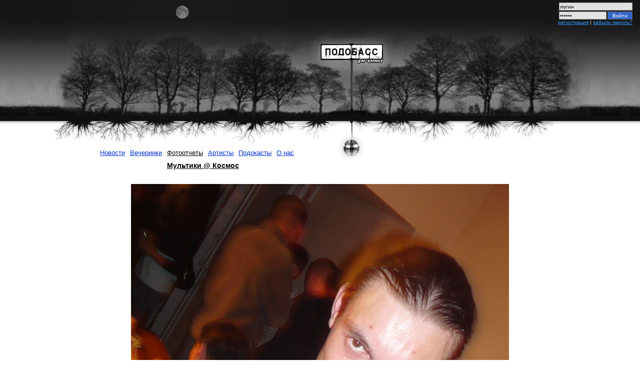

--- FILE ---
content_type: text/html; charset=cp1251
request_url: https://www.podobass.ru/photo/multiki/85
body_size: 1980
content:
<!DOCTYPE HTML PUBLIC "-//W3C//DTD HTML 4.01 Transitional//EN" "http://www.w3.org/TR/1999/REC-html401-19991224/loose.dtd">
<html>

<head>
<meta http-equiv="Content-Type" content="text/html; charset=windows-1251">
<link rel="icon" href="http://www.podobass.ru/favicon.ico" type="image/x-icon">
<link rel="shortcut icon" href="http://www.podobass.ru/favicon.ico" type="image/x-icon">
<title>Фотография с вечеринки &laquo;Мультики @ Космос&raquo;.</title>
<link href="/podobass.css" rel="stylesheet">
<script src="/podobass.js" type="text/javascript"></script>
<!-- Yandex.Metrika -->
<script src="//mc.yandex.ru/metrika/watch.js" type="text/javascript"></script>
<div style="display:none;"><script type="text/javascript">
try { var yaCounter1115692 = new Ya.Metrika(1115692); } catch(e){}
</script></div>
<noscript><div style="position:absolute"><img src="//mc.yandex.ru/watch/1115692" alt="" /></div></noscript>
<!-- /Yandex.Metrika -->
</head>

<body>
<noindex>
<div id="auth" style="text-align:right;">

<form method="post" action="/photo/multiki/85">
<input type="text" name="login" maxlength="15" value="логин" onfocus="if(this.value=='логин')this.value=''" onblur="if(this.value=='')this.value='логин'"><br>
<input type="password" class="password" name="password" maxlength="20" value="******" onfocus="if(this.value=='******')this.value=''" onblur="if(this.value=='')this.value='******'"><input class="submit" type="submit" value="Войти">
</form>
<a href="/photo/multiki/85/?registration" onClick="win_min('win_registration','win_forgot'); return false;" rel="nofollow">регистрация</a> | <a href="/photo/multiki/85/?forgot" onClick="win_min('win_forgot','win_registration'); return false;" rel="nofollow">забыли пароль?</a>

<div id="win_registration"style="display:none">
<form method="post" action="/photo/multiki/85">
<table class="regforgot">
<tr>
<td class="auth_error">Регистрация позволит&nbsp;вам добавлять комментарии на&nbsp;сайте и&nbsp;подписаться на&nbsp;рассылку
новостей.<br><br>
В качестве логина укажите ваш&nbsp;ник или&nbsp;имя, которым будут подписываться комментарии.</td>
<td></td>
</tr>
</table>
</form>
</div>

<div id="win_forgot"style="display:none">
<form method="post" action="/photo/multiki/85">
<table class="regforgot">
<tr>
<td class="auth_error">Введите адрес, указанный в&nbsp;профиле учетной записи.</td>
<td><input type="hidden" name="forgot" value="yes">

<input type="text" name="forgot_email" maxlength="255" value="введите ваш e-mail" onfocus="if(this.value=='введите ваш e-mail')this.value=''" onblur="if(this.value=='')this.value='введите ваш e-mail'"><br>
<br>

<input class="submit" type="submit" value="Отправить" style="width:72px"></td>
</tr>
</table>
</form>
</div></div></noindex>

<div id="content" align="center">
<table id="main" cellspacing="0" cellpadding="0">
<tr>
<td colspan="3" id="head"><div id="logo"><a href="/"><img src="/i/s.gif" alt="Подобасс promo" width="130" height="50"></a></div></td>
</tr>
<tr>
<td id="subhead">

<table id="menu">
<tr><td><a href="/">Новости</a></td><td><a href="/parties">Вечеринки</a></td><td><a class="act" href="/photo">Фотоотчеты</a></td><td><a href="/artists">Артисты</a></td><td><a href="/podocasts">Подокасты</a></td><td><a href="/about">О нас</a></td><td style="width:150px"></td>
</tr>
<tr><td colspan="2"></td><td colspan="5" class="menu_act"><h1><a class="act" href="/photo/multiki">Мультики @ Космос</a></h1></td>
</tr>
</table><a name="photo"></a>
</td>
<td id="mirrorball"></td>
<td id="anounce"></td>
</tr>
<tr><td colspan="3" class="article3"><div align="center"><p><img src="/i/photo/multiki_85.jpg" width="756" height="1024" alt=""></p><table class="just"><tr><td class="photo_s"><a href="/photo/multiki/80#photo"><img class="photo_s" src="/i/photo/multiki_80_s.jpg" alt=""></a></td><td class="photo_s"><a href="/photo/multiki/81#photo"><img class="photo_s" src="/i/photo/multiki_81_s.jpg" alt=""></a></td><td class="photo_s"><a href="/photo/multiki/82#photo"><img class="photo_s" src="/i/photo/multiki_82_s.jpg" alt=""></a></td><td class="photo_s"><a href="/photo/multiki/83#photo"><img class="photo_s" src="/i/photo/multiki_83_s.jpg" alt=""></a></td><td class="photo_s"><a href="/photo/multiki/84#photo"><img class="photo_s" src="/i/photo/multiki_84_s.jpg" alt=""></a></td><td class="photo_s" style="background:url(/i/photo/multiki_85_s.jpg) 2px 2px no-repeat;"><a href="/photo/multiki"><img class="photo_sa" src="/i/back2album.gif" alt=""></a></td>

<td class="photo_s"><a href="/photo/multiki/86#photo"><img class="photo_s" src="/i/photo/multiki_86_s.jpg" alt=""></a></td><td class="photo_s"><a href="/photo/multiki/87#photo"><img class="photo_s" src="/i/photo/multiki_87_s.jpg" alt=""></a></td><td class="photo_s"><a href="/photo/multiki/88#photo"><img class="photo_s" src="/i/photo/multiki_88_s.jpg" alt=""></a></td><td class="photo_s"><a href="/photo/multiki/89#photo"><img class="photo_s" src="/i/photo/multiki_89_s.jpg" alt=""></a></td><td class="photo_s"><a href="/photo/multiki/90#photo"><img class="photo_s" src="/i/photo/multiki_90_s.jpg" alt=""></a></td>
</tr></table></div></td>
</tr><tr>
<td colspan="3" class="article3"><a name="comments"></a><div align="center"><table id="comments"><tr><td class="profile"><a href="/profile/niebatsoshoppc" class="men">NIeBatsoSHoPPC</a><br /><img src="/i/avatars/niebatsoshoppc.jpg"></td>
<td class="c">я подсадил на драмнбейс три миллиона миталлистаф)))</td><td class="a"><font class="gray">9 июля 2008&nbsp;года в 18:29</font></td></tr></table></div></td></tr></table>
</div>

<div id="footer">&copy; Подобасс promo &mdash; Drum & Bass в Новокузнецке, 2007&mdash;2026. Оформление студии &laquo;91&raquo;, 2008.</div>

</body>
</html>

--- FILE ---
content_type: text/css
request_url: https://www.podobass.ru/podobass.css
body_size: 2466
content:
* {margin:0; padding:0; border:none;}

html, body {width:100%; height:100%;}

body {font-family: Tahoma, Verdana, Arial, sans-serif; color:#333; background-color:#FFF; height:100%; font-size:80%; background-image:url("/i/head_bg.jpg"); background-attachment: scroll; background-repeat:repeat-x;}

div {position:relative; overflow:visible;}

div#auth {position:absolute; right:15px; top:5px; z-index:2; color:#FFF; font-size:10px;}
table.regforgot td {background-color:#1d1d1d; padding:10px 0 2px 2px;}
table.regforgot td.auth_error {background-color:#1d1d1d; padding:2px; width:210px; text-align:left;}

div#logo {position:relative; padding-left:539px; padding-top:83px;}

div#content {position:relative; min-height:100%;}
* html div#content {height:100%;}
div#footer {position:relative; margin-top:-16px; height:16px; font-size:11px; color:#c0c0c0; text-align:center;}

div.fck table {border:solid 1px #BBB;}
div.fck td, div.fck th {border:solid 1px #BBB; padding:5px;}

div.fck table.just {border:0;}
div.fck table.just td, div.fck table.just th {border:0;}

div.dir0 {margin:20px 10px 0 20px;}
div.dir1 {margin:8px 10px 0 30px; font-size:90%;}
div.dir2 {margin:5px 10px 0 40px; font-size:85%;}
div.dir3 {margin:2px 10px 0 50px; font-size:80%;}
div.dir0 {width:240px; overflow:hidden;}
div.dir1 {width:230px; overflow:hidden;}
div.dir2 {width:220px; overflow:hidden;}
div.dir3 {width:210px; overflow:hidden;}

div.numpages {font-size:130%; padding-bottom:10px;}
div.news {margin-bottom:30px;}

table {border-color:#000; border-collapse:collapse; empty-cells:show;}
td {vertical-align:top;}

table#main {width:1082px; text-align:left;}

table#main td#head {height:293px; background-image:url("/i/head_wood.jpg"); background-repeat:no-repeat;}
table#main td#subhead {width:578px; height:60px;}
table#main td#mirrorball {width:71px; height:25px; background-image:url("/i/head_mirrorball.jpg"); background-repeat:no-repeat;}
table#main td#anounce {width:433px; height:58px; padding-top:2px; color:#000; font-size:12px;}
table#main td#article, table#main td#article2, table#main td.article3 {padding:15px 0;}
table#main td#article {padding-left:28px; width:550px;}
table#main td#article2 {width:433px;}
table#main td.article3 {text-align:center;}

table#menu {margin:0 0 0 96px;}
table#menu td {padding:5px; white-space:nowrap;}
table#menu td.menu_act {font-size:14px; font-weight:bold; color:#666}
table#menu td.menu_act h1 {font-size:14px; font-weight:bold; color:#666; margin:0; padding:0;}

table#comments {text-align:left; margin:25px 0;}
table#comments td {padding:10px 5px; border-top:solid 1px #DDD;}
table#comments td.profile {width:150px; text-align:center;}

table.beauty {background:#F8C300; border:solid 1px #A67634;}
table.beauty td {padding:2px; border:solid 1px #A67634; vertical-align:middle;}
table.beauty th {padding:2px; background:#FF9C00; border:solid 1px #A67634; font-weight:normal;}

table.gray {background:#F8C300; border:solid 1px #A67634;}
table.gray td {padding:5px; border-top:solid 1px #A67634; vertical-align:top;}
table.gray th {padding:5px; text-align:left; font-weight:bold; background:#FF9C00;}

table.dual, table.justc {}
table.just td, table.justc td, table.just th, table.justc th {padding:0 20px 10px 0;}
table.just th, table.justc th {font-weight:normal;}

table.justc td, table.justc th {text-align:center;}

table.classic td, table.classic td, table.classic th, table.classic th {padding:3px 5px; border:solid 1px #000;}
table.classic th, table.classic th {font-weight:normal;}
table.classic td.ss {padding:0; border:0; text-align:right;}

table.gray td.s, table.gray td.as, table.gray td.bs, table.gray td.cs {border:0;}

td.font_small_v, td.comment, td.middle {vertical-align:middle;}
td.dual {padding-bottom:20px; padding-right:40px;}
td.photo_s {width:64px; text-align:center; vertical-align:middle;}
td.t60 {width:60px; height:60px;}

a:visited {color:#036; text-decoration:underline;}
a:link {color:#039; text-decoration:underline;}
a:hover, a:active {color:#F00;}

table#menu td a:visited {color:#03c; text-decoration:underline;}
table#menu td a:link {color:#03c; text-decoration:underline;}
table#menu td a:hover, a.menu:active {color:#F00;}

table#menu td a.act:visited, table#menu td a.act:link {color:#000; text-decoration:underline;}
table#menu td a.act:hover, table#menu td a.act:active {color:#F00;}

a.black:visited, a.black:link {color:#000; text-decoration:underline;}
a.black:hover, a.black:active {color:#F00;}

a.gray:visited, a.gray:link, td.profile a:visited, td.profile a:link {color:#333; text-decoration:underline;}
a.gray:hover, a.gray:active, td.profile a:hover, td.profile a:active {color:#F00;}

a.men:visited, a.men:link, td.profile a.men:visited, td.profile a.men:link {color:#039; text-decoration:underline;}
a.men:hover, a.men:active, td.profile a.men:hover, td.profile a.men:active {color:#F00;}

a.woman:visited, a.woman:link, td.profile a.woman:visited, td.profile a.woman:link {color:#c0c; text-decoration:underline;}
a.woman:hover, a.woman:active, td.profile a.woman:hover, td.profile a.woman:active {color:#F00;}

a.red:visited, a.red:link {color:#F00; text-decoration:underline;}
a.red:hover, a.red:active {color:#039;}

a.buttonized:visited, a.buttonized:link {text-decoration:underline; font-size:11px;}

a.local:visited, a.local:link {text-decoration:none; border-bottom:1px dashed;}

div.numpages a:visited, div.numpages a:link {color:#039; text-decoration:underline; padding:3px;}
div.numpages a:hover, div.numpages a:active {color:#F00;}

div#auth a:visited, div#auth a:link {color:#39f; text-decoration:underline;}
div#auth a:hover, div#auth a:active {color:#F00;}

div#auth a.exit:visited, div#auth a.exit:link {color:#F00; text-decoration:none;}

font.date {color:#FFF; font-weight:bold;}
font.title_red, p.title_red {color:#F00; font-weight:bold; font-size:140%;}
font.black {color:#000;}
font.redb {color:#F00; font-weight:bold;}
font.reddark {color:#900;}
font.gray, label.disabled {color:#666;}
font.additions {color:#666; font-size:85%;}
font.mirage {color:#BBB; font-size:85%;}
font.p85 {font-size:85%;}
font.s10 {font-size:10px;}

p, h1 {margin-bottom:10px; clear:both;}
p.last {margin-bottom:30px;}
p.quote {margin-left:30px; color:#666;}
p.right {text-align:right; margin:0;}
p.title, p.title2, p.title_vote, font.title, h1 {font-size:18px; color:#666; font-weight:normal;}
p.title2, p.title_vote {padding-top:20px;}
p.title_page {font-size:150%; font-weight:bold; color:#495677;}
p.title_vote {color:#F00;}

a.buttonized img {width:16px; height:16px; vertical-align:bottom; margin-right:2px;}
img.rp {padding:0 0 10px 10px; float:right;}
img.photo_s {width:60px; height:60px;}
img.photo_sa {width:60px; height:60px; border: solid 2px #09f;}
img.photo_t {width:150px; height:150px;}
img.avatar {margin-right:2px;}
img.noavatar {width:64px; height:64px;}

hr {color:#063; height:1px;}

input, textarea {background-color:#FFF; color:#000; border: solid 1px #666; padding-left:1px; padding-right:1px;}
select {background-color:#FFF; color:#000; border: solid 1px #666; font-size:90%;}
input.white {background-color:transparent; border:none; margin-top:3px;}
input[type=radio] {background-color:transparent; border:none; margin-top:3px;}
input.super {width:30px; background:#CCC; color:#000; overflow:visible;}

input.submit, input.submits {background-color:#495677; color:#FFF; border: solid 1px #343b4e; padding: 0px 2px 0px 2px; margin-top:5px;}
input.submitred {background-color:#F00; color:#000; border: solid 1px #630; padding: 0px 2px 0px 2px; margin-top:5px;}

div#auth input {background-color:#e2e2e2; color:#000; border: solid 1px #999; width:143px; height:14px; font-size:10px; margin:0px 0px 2px 0px;}
div#auth input.password {background-color:#e2e2e2; color:#000; border: solid 1px #999; width:91px; height:14px; font-size:10px; margin:0px;}
div#auth input.passwordlite {background-color:#e2e2e2; color:#000; border: solid 1px #999; width:68px; height:14px; font-size:10px; margin:0px;}
div#auth input.submit {background-color:#36c; color:#FFF; border: solid 1px #666; margin: 0px 0px 0px 2px; height:16px; width:50px; font-size:10px;}

textarea.a {height:50px;}
textarea.b {height:65px;}
textarea.c {height:80px;}
textarea.c2 {height:300px;}
textarea.c3 {height:500px;}

button.simple, button.simple_red {text-align:left; width:16px; overflow:visible; background-color:transparent; font-size:95%; color:#000; text-decoration:underline; padding:2px;}
button.simple_red {color:#F00;}
button.gray {background-color:#D4D0C8; color:#000; border: solid 1px #666; padding: 2px 2px 0px 2px; text-align:left; margin-top:5px; width:120px;}
button.red {background-color:#D4D0C8; color:#F00; border: solid 1px #666; padding: 2px 2px 0px 2px; text-align:left; margin-top:5px; width:120px;}
button img, img.icon {width:16px; height:16px; vertical-align:middle; margin-right:4px;}


.l {text-align:left;}
.r {text-align:right;}
.center {text-align:center;}
.fullcenter {text-align:center;vertical-align:middle;}
.a, .as, .ae, table.gray input.submit, input.submits {width:150px;}
.b, .bs, .be, .br {width:315px;}
.br, .cr {text-align:right;}
.c, .c2, .c3, .ce, .cr, .cs, .adm_help {width:480px;}
.ae, .be, .ce {border: solid 1px #F00;}
.lite {background-color:#FFE483;}
.red {color:#F00;}
.green {color:#063;}
.black {color:#000;}
.font_small, td.font_small_v, td.comment {font-size:85%;}
.font_big {font-size:120%;}
.normal {font-weight:normal;}

span.nobr {white-space:nowrap;}

ol.note {list-style: decimal outside; font-weight:bold; margin-left:24px; padding:5px 0px 5px 0px;}
ol.note li {font-weight:normal; padding-top:5px;}
ol.error {list-style: decimal outside; margin-left:24px;}
ul {list-style: square inside;}